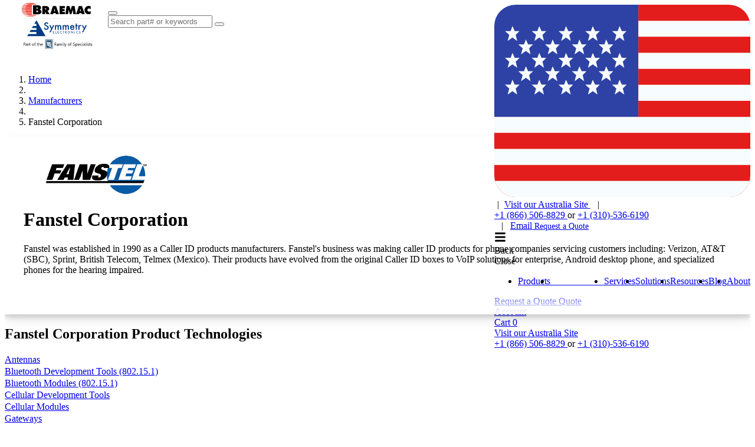

--- FILE ---
content_type: text/javascript
request_url: https://www.symmetryelectronics.com/FormBuilder/Public/StateSelectorComponent/StateSelectorComponent.js
body_size: 1026
content:
/* eslint-disable no-undef */
// Only run this script if the page contains a div with id formItemEditDiv
if (document.getElementById("formItemEditDiv")) {
    var initializeStateSelectors = function () {
        $("select[data-state-selector='True'], select[data-state-selector='true']").each(function () {
            var $stateSelector = $(this);

            // Prevent reinitialization of existing element
            $stateSelector.removeAttr("data-state-selector");

            var countrySelectorName = $stateSelector.data("parent-country-selector-name");
            var $pCountrySelector = $("select[data-country-selector-name='" + countrySelectorName + "']");
            if ($pCountrySelector.length) {
                getStates($stateSelector, $pCountrySelector);
                $($pCountrySelector).on("change", function () {
                    getStates($stateSelector, $pCountrySelector);
                });
            } else {
                $stateSelector.hide();
                $("label[for='" + $stateSelector.attr("id") + "']").hide();
            }
        });
    };
    var getStates = function ($stateSelector, $countrySelector) {
        var country = $countrySelector.val();
        var url = $stateSelector.data("states-api") + country.toLowerCase();

        $.get(url, function (data) {
            fillSelector($stateSelector, data);
        });
    };

    var fillSelector = function ($stateSelector, data) {
        var $stateSelectorContainer = $stateSelector.parents(".ktc-form-group");
        var selectedOption = $("option:selected", $stateSelector).val();
        $stateSelector.empty();

        if (data.length > 0) {
            var items = "<option></option>";
            $.each(data, function (_index, state) {
                if (state.value === selectedOption) {
                    items += "<option selected='selected' value='" + state.value + "'>" + state.text + "</option>";
                } else {
                    items += "<option value='" + state.value + "'>" + state.text + "</option>";
                }
            });

            $stateSelector.html(items);
            $stateSelectorContainer.show();
        } else {
            $stateSelectorContainer.hide();
        }
    };

    const observer = new MutationObserver(function (mutations) {
        mutations.forEach(function (mutation) {
            if (mutation.addedNodes) {
                mutation.addedNodes.forEach(function (node) {
                    if (node.nodeType === 1) {
                        const $node = $(node);
                        if (
                            $node.find("select[data-state-selector='True'], select[data-state-selector='true']")
                                .length > 0
                        ) {
                            window.initializeStateSelectors();
                        }
                    }
                });
            }
        });
    });

    const config = {attributes: false, childList: true, subtree: true};

    observer.observe(document, config);

    window.InitializeStateSelectors();
}
